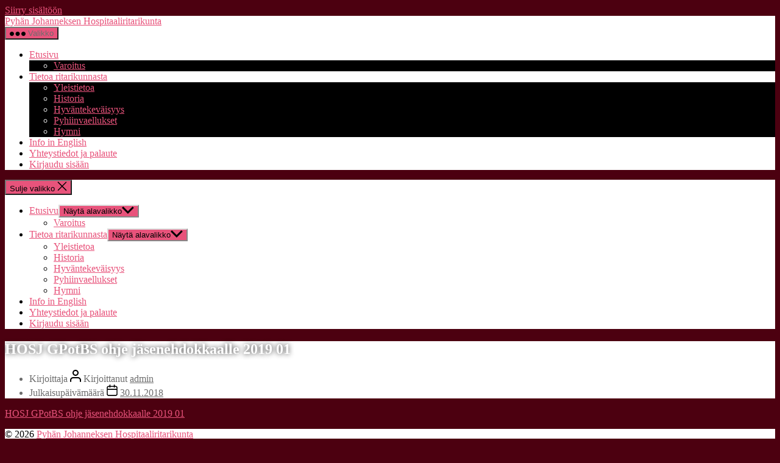

--- FILE ---
content_type: text/html; charset=UTF-8
request_url: https://www.johanneksenritarit.fi/jasenhakemus-ja-ohjeet-2/hosj-gpotbs-ohje-jasenehdokkaalle-2019-01/
body_size: 9311
content:
<!DOCTYPE html>

<html class="no-js" dir="ltr" lang="fi" prefix="og: https://ogp.me/ns#">

	<head>

		<meta charset="UTF-8">
		<meta name="viewport" content="width=device-width, initial-scale=1.0">

		<link rel="profile" href="https://gmpg.org/xfn/11">

		<title>HOSJ GPotBS ohje jäsenehdokkaalle 2019 01 | Pyhän Johanneksen Hospitaaliritarikunta</title>

		<!-- All in One SEO 4.9.3 - aioseo.com -->
	<meta name="robots" content="max-image-preview:large" />
	<link rel="canonical" href="https://www.johanneksenritarit.fi/jasenhakemus-ja-ohjeet-2/hosj-gpotbs-ohje-jasenehdokkaalle-2019-01/" />
	<meta name="generator" content="All in One SEO (AIOSEO) 4.9.3" />
		<meta property="og:locale" content="fi_FI" />
		<meta property="og:site_name" content="Pyhän Johanneksen Hospitaaliritarikunta |" />
		<meta property="og:type" content="article" />
		<meta property="og:title" content="HOSJ GPotBS ohje jäsenehdokkaalle 2019 01 | Pyhän Johanneksen Hospitaaliritarikunta" />
		<meta property="og:url" content="https://www.johanneksenritarit.fi/jasenhakemus-ja-ohjeet-2/hosj-gpotbs-ohje-jasenehdokkaalle-2019-01/" />
		<meta property="article:published_time" content="2018-11-30T18:25:54+00:00" />
		<meta property="article:modified_time" content="2018-11-30T18:46:47+00:00" />
		<meta name="twitter:card" content="summary_large_image" />
		<meta name="twitter:title" content="HOSJ GPotBS ohje jäsenehdokkaalle 2019 01 | Pyhän Johanneksen Hospitaaliritarikunta" />
		<script type="application/ld+json" class="aioseo-schema">
			{"@context":"https:\/\/schema.org","@graph":[{"@type":"BreadcrumbList","@id":"https:\/\/www.johanneksenritarit.fi\/jasenhakemus-ja-ohjeet-2\/hosj-gpotbs-ohje-jasenehdokkaalle-2019-01\/#breadcrumblist","itemListElement":[{"@type":"ListItem","@id":"https:\/\/www.johanneksenritarit.fi#listItem","position":1,"name":"Home","item":"https:\/\/www.johanneksenritarit.fi","nextItem":{"@type":"ListItem","@id":"https:\/\/www.johanneksenritarit.fi\/jasenhakemus-ja-ohjeet-2\/hosj-gpotbs-ohje-jasenehdokkaalle-2019-01\/#listItem","name":"HOSJ GPotBS ohje j\u00e4senehdokkaalle 2019 01"}},{"@type":"ListItem","@id":"https:\/\/www.johanneksenritarit.fi\/jasenhakemus-ja-ohjeet-2\/hosj-gpotbs-ohje-jasenehdokkaalle-2019-01\/#listItem","position":2,"name":"HOSJ GPotBS ohje j\u00e4senehdokkaalle 2019 01","previousItem":{"@type":"ListItem","@id":"https:\/\/www.johanneksenritarit.fi#listItem","name":"Home"}}]},{"@type":"ItemPage","@id":"https:\/\/www.johanneksenritarit.fi\/jasenhakemus-ja-ohjeet-2\/hosj-gpotbs-ohje-jasenehdokkaalle-2019-01\/#itempage","url":"https:\/\/www.johanneksenritarit.fi\/jasenhakemus-ja-ohjeet-2\/hosj-gpotbs-ohje-jasenehdokkaalle-2019-01\/","name":"HOSJ GPotBS ohje j\u00e4senehdokkaalle 2019 01 | Pyh\u00e4n Johanneksen Hospitaaliritarikunta","inLanguage":"fi","isPartOf":{"@id":"https:\/\/www.johanneksenritarit.fi\/#website"},"breadcrumb":{"@id":"https:\/\/www.johanneksenritarit.fi\/jasenhakemus-ja-ohjeet-2\/hosj-gpotbs-ohje-jasenehdokkaalle-2019-01\/#breadcrumblist"},"author":{"@id":"https:\/\/www.johanneksenritarit.fi\/author\/admin\/#author"},"creator":{"@id":"https:\/\/www.johanneksenritarit.fi\/author\/admin\/#author"},"datePublished":"2018-11-30T20:25:54+02:00","dateModified":"2018-11-30T20:46:47+02:00"},{"@type":"Organization","@id":"https:\/\/www.johanneksenritarit.fi\/#organization","name":"Pyh\u00e4n Johanneksen Hospitaaliritarikunta","url":"https:\/\/www.johanneksenritarit.fi\/"},{"@type":"Person","@id":"https:\/\/www.johanneksenritarit.fi\/author\/admin\/#author","url":"https:\/\/www.johanneksenritarit.fi\/author\/admin\/","name":"admin"},{"@type":"WebSite","@id":"https:\/\/www.johanneksenritarit.fi\/#website","url":"https:\/\/www.johanneksenritarit.fi\/","name":"Pyh\u00e4n Johanneksen Hospitaaliritarikunta","inLanguage":"fi","publisher":{"@id":"https:\/\/www.johanneksenritarit.fi\/#organization"}}]}
		</script>
		<!-- All in One SEO -->

<link rel="alternate" type="application/rss+xml" title="Pyhän Johanneksen Hospitaaliritarikunta &raquo; syöte" href="https://www.johanneksenritarit.fi/feed/" />
<link rel="alternate" type="application/rss+xml" title="Pyhän Johanneksen Hospitaaliritarikunta &raquo; kommenttien syöte" href="https://www.johanneksenritarit.fi/comments/feed/" />
<link rel="alternate" title="oEmbed (JSON)" type="application/json+oembed" href="https://www.johanneksenritarit.fi/wp-json/oembed/1.0/embed?url=https%3A%2F%2Fwww.johanneksenritarit.fi%2Fjasenhakemus-ja-ohjeet-2%2Fhosj-gpotbs-ohje-jasenehdokkaalle-2019-01%2F" />
<link rel="alternate" title="oEmbed (XML)" type="text/xml+oembed" href="https://www.johanneksenritarit.fi/wp-json/oembed/1.0/embed?url=https%3A%2F%2Fwww.johanneksenritarit.fi%2Fjasenhakemus-ja-ohjeet-2%2Fhosj-gpotbs-ohje-jasenehdokkaalle-2019-01%2F&#038;format=xml" />
<style id='wp-img-auto-sizes-contain-inline-css'>
img:is([sizes=auto i],[sizes^="auto," i]){contain-intrinsic-size:3000px 1500px}
/*# sourceURL=wp-img-auto-sizes-contain-inline-css */
</style>

<style id='wp-emoji-styles-inline-css'>

	img.wp-smiley, img.emoji {
		display: inline !important;
		border: none !important;
		box-shadow: none !important;
		height: 1em !important;
		width: 1em !important;
		margin: 0 0.07em !important;
		vertical-align: -0.1em !important;
		background: none !important;
		padding: 0 !important;
	}
/*# sourceURL=wp-emoji-styles-inline-css */
</style>
<link rel='stylesheet' id='wp-block-library-css' href='https://www.johanneksenritarit.fi/wp-includes/css/dist/block-library/style.min.css?ver=6.9' media='all' />
<style id='global-styles-inline-css'>
:root{--wp--preset--aspect-ratio--square: 1;--wp--preset--aspect-ratio--4-3: 4/3;--wp--preset--aspect-ratio--3-4: 3/4;--wp--preset--aspect-ratio--3-2: 3/2;--wp--preset--aspect-ratio--2-3: 2/3;--wp--preset--aspect-ratio--16-9: 16/9;--wp--preset--aspect-ratio--9-16: 9/16;--wp--preset--color--black: #000000;--wp--preset--color--cyan-bluish-gray: #abb8c3;--wp--preset--color--white: #ffffff;--wp--preset--color--pale-pink: #f78da7;--wp--preset--color--vivid-red: #cf2e2e;--wp--preset--color--luminous-vivid-orange: #ff6900;--wp--preset--color--luminous-vivid-amber: #fcb900;--wp--preset--color--light-green-cyan: #7bdcb5;--wp--preset--color--vivid-green-cyan: #00d084;--wp--preset--color--pale-cyan-blue: #8ed1fc;--wp--preset--color--vivid-cyan-blue: #0693e3;--wp--preset--color--vivid-purple: #9b51e0;--wp--preset--color--accent: #e8537b;--wp--preset--color--primary: #ffffff;--wp--preset--color--secondary: #d37c8e;--wp--preset--color--subtle-background: #7a0018;--wp--preset--color--background: #4c0010;--wp--preset--gradient--vivid-cyan-blue-to-vivid-purple: linear-gradient(135deg,rgb(6,147,227) 0%,rgb(155,81,224) 100%);--wp--preset--gradient--light-green-cyan-to-vivid-green-cyan: linear-gradient(135deg,rgb(122,220,180) 0%,rgb(0,208,130) 100%);--wp--preset--gradient--luminous-vivid-amber-to-luminous-vivid-orange: linear-gradient(135deg,rgb(252,185,0) 0%,rgb(255,105,0) 100%);--wp--preset--gradient--luminous-vivid-orange-to-vivid-red: linear-gradient(135deg,rgb(255,105,0) 0%,rgb(207,46,46) 100%);--wp--preset--gradient--very-light-gray-to-cyan-bluish-gray: linear-gradient(135deg,rgb(238,238,238) 0%,rgb(169,184,195) 100%);--wp--preset--gradient--cool-to-warm-spectrum: linear-gradient(135deg,rgb(74,234,220) 0%,rgb(151,120,209) 20%,rgb(207,42,186) 40%,rgb(238,44,130) 60%,rgb(251,105,98) 80%,rgb(254,248,76) 100%);--wp--preset--gradient--blush-light-purple: linear-gradient(135deg,rgb(255,206,236) 0%,rgb(152,150,240) 100%);--wp--preset--gradient--blush-bordeaux: linear-gradient(135deg,rgb(254,205,165) 0%,rgb(254,45,45) 50%,rgb(107,0,62) 100%);--wp--preset--gradient--luminous-dusk: linear-gradient(135deg,rgb(255,203,112) 0%,rgb(199,81,192) 50%,rgb(65,88,208) 100%);--wp--preset--gradient--pale-ocean: linear-gradient(135deg,rgb(255,245,203) 0%,rgb(182,227,212) 50%,rgb(51,167,181) 100%);--wp--preset--gradient--electric-grass: linear-gradient(135deg,rgb(202,248,128) 0%,rgb(113,206,126) 100%);--wp--preset--gradient--midnight: linear-gradient(135deg,rgb(2,3,129) 0%,rgb(40,116,252) 100%);--wp--preset--font-size--small: 18px;--wp--preset--font-size--medium: 20px;--wp--preset--font-size--large: 26.25px;--wp--preset--font-size--x-large: 42px;--wp--preset--font-size--normal: 21px;--wp--preset--font-size--larger: 32px;--wp--preset--spacing--20: 0.44rem;--wp--preset--spacing--30: 0.67rem;--wp--preset--spacing--40: 1rem;--wp--preset--spacing--50: 1.5rem;--wp--preset--spacing--60: 2.25rem;--wp--preset--spacing--70: 3.38rem;--wp--preset--spacing--80: 5.06rem;--wp--preset--shadow--natural: 6px 6px 9px rgba(0, 0, 0, 0.2);--wp--preset--shadow--deep: 12px 12px 50px rgba(0, 0, 0, 0.4);--wp--preset--shadow--sharp: 6px 6px 0px rgba(0, 0, 0, 0.2);--wp--preset--shadow--outlined: 6px 6px 0px -3px rgb(255, 255, 255), 6px 6px rgb(0, 0, 0);--wp--preset--shadow--crisp: 6px 6px 0px rgb(0, 0, 0);}:where(.is-layout-flex){gap: 0.5em;}:where(.is-layout-grid){gap: 0.5em;}body .is-layout-flex{display: flex;}.is-layout-flex{flex-wrap: wrap;align-items: center;}.is-layout-flex > :is(*, div){margin: 0;}body .is-layout-grid{display: grid;}.is-layout-grid > :is(*, div){margin: 0;}:where(.wp-block-columns.is-layout-flex){gap: 2em;}:where(.wp-block-columns.is-layout-grid){gap: 2em;}:where(.wp-block-post-template.is-layout-flex){gap: 1.25em;}:where(.wp-block-post-template.is-layout-grid){gap: 1.25em;}.has-black-color{color: var(--wp--preset--color--black) !important;}.has-cyan-bluish-gray-color{color: var(--wp--preset--color--cyan-bluish-gray) !important;}.has-white-color{color: var(--wp--preset--color--white) !important;}.has-pale-pink-color{color: var(--wp--preset--color--pale-pink) !important;}.has-vivid-red-color{color: var(--wp--preset--color--vivid-red) !important;}.has-luminous-vivid-orange-color{color: var(--wp--preset--color--luminous-vivid-orange) !important;}.has-luminous-vivid-amber-color{color: var(--wp--preset--color--luminous-vivid-amber) !important;}.has-light-green-cyan-color{color: var(--wp--preset--color--light-green-cyan) !important;}.has-vivid-green-cyan-color{color: var(--wp--preset--color--vivid-green-cyan) !important;}.has-pale-cyan-blue-color{color: var(--wp--preset--color--pale-cyan-blue) !important;}.has-vivid-cyan-blue-color{color: var(--wp--preset--color--vivid-cyan-blue) !important;}.has-vivid-purple-color{color: var(--wp--preset--color--vivid-purple) !important;}.has-black-background-color{background-color: var(--wp--preset--color--black) !important;}.has-cyan-bluish-gray-background-color{background-color: var(--wp--preset--color--cyan-bluish-gray) !important;}.has-white-background-color{background-color: var(--wp--preset--color--white) !important;}.has-pale-pink-background-color{background-color: var(--wp--preset--color--pale-pink) !important;}.has-vivid-red-background-color{background-color: var(--wp--preset--color--vivid-red) !important;}.has-luminous-vivid-orange-background-color{background-color: var(--wp--preset--color--luminous-vivid-orange) !important;}.has-luminous-vivid-amber-background-color{background-color: var(--wp--preset--color--luminous-vivid-amber) !important;}.has-light-green-cyan-background-color{background-color: var(--wp--preset--color--light-green-cyan) !important;}.has-vivid-green-cyan-background-color{background-color: var(--wp--preset--color--vivid-green-cyan) !important;}.has-pale-cyan-blue-background-color{background-color: var(--wp--preset--color--pale-cyan-blue) !important;}.has-vivid-cyan-blue-background-color{background-color: var(--wp--preset--color--vivid-cyan-blue) !important;}.has-vivid-purple-background-color{background-color: var(--wp--preset--color--vivid-purple) !important;}.has-black-border-color{border-color: var(--wp--preset--color--black) !important;}.has-cyan-bluish-gray-border-color{border-color: var(--wp--preset--color--cyan-bluish-gray) !important;}.has-white-border-color{border-color: var(--wp--preset--color--white) !important;}.has-pale-pink-border-color{border-color: var(--wp--preset--color--pale-pink) !important;}.has-vivid-red-border-color{border-color: var(--wp--preset--color--vivid-red) !important;}.has-luminous-vivid-orange-border-color{border-color: var(--wp--preset--color--luminous-vivid-orange) !important;}.has-luminous-vivid-amber-border-color{border-color: var(--wp--preset--color--luminous-vivid-amber) !important;}.has-light-green-cyan-border-color{border-color: var(--wp--preset--color--light-green-cyan) !important;}.has-vivid-green-cyan-border-color{border-color: var(--wp--preset--color--vivid-green-cyan) !important;}.has-pale-cyan-blue-border-color{border-color: var(--wp--preset--color--pale-cyan-blue) !important;}.has-vivid-cyan-blue-border-color{border-color: var(--wp--preset--color--vivid-cyan-blue) !important;}.has-vivid-purple-border-color{border-color: var(--wp--preset--color--vivid-purple) !important;}.has-vivid-cyan-blue-to-vivid-purple-gradient-background{background: var(--wp--preset--gradient--vivid-cyan-blue-to-vivid-purple) !important;}.has-light-green-cyan-to-vivid-green-cyan-gradient-background{background: var(--wp--preset--gradient--light-green-cyan-to-vivid-green-cyan) !important;}.has-luminous-vivid-amber-to-luminous-vivid-orange-gradient-background{background: var(--wp--preset--gradient--luminous-vivid-amber-to-luminous-vivid-orange) !important;}.has-luminous-vivid-orange-to-vivid-red-gradient-background{background: var(--wp--preset--gradient--luminous-vivid-orange-to-vivid-red) !important;}.has-very-light-gray-to-cyan-bluish-gray-gradient-background{background: var(--wp--preset--gradient--very-light-gray-to-cyan-bluish-gray) !important;}.has-cool-to-warm-spectrum-gradient-background{background: var(--wp--preset--gradient--cool-to-warm-spectrum) !important;}.has-blush-light-purple-gradient-background{background: var(--wp--preset--gradient--blush-light-purple) !important;}.has-blush-bordeaux-gradient-background{background: var(--wp--preset--gradient--blush-bordeaux) !important;}.has-luminous-dusk-gradient-background{background: var(--wp--preset--gradient--luminous-dusk) !important;}.has-pale-ocean-gradient-background{background: var(--wp--preset--gradient--pale-ocean) !important;}.has-electric-grass-gradient-background{background: var(--wp--preset--gradient--electric-grass) !important;}.has-midnight-gradient-background{background: var(--wp--preset--gradient--midnight) !important;}.has-small-font-size{font-size: var(--wp--preset--font-size--small) !important;}.has-medium-font-size{font-size: var(--wp--preset--font-size--medium) !important;}.has-large-font-size{font-size: var(--wp--preset--font-size--large) !important;}.has-x-large-font-size{font-size: var(--wp--preset--font-size--x-large) !important;}
/*# sourceURL=global-styles-inline-css */
</style>

<style id='classic-theme-styles-inline-css'>
/*! This file is auto-generated */
.wp-block-button__link{color:#fff;background-color:#32373c;border-radius:9999px;box-shadow:none;text-decoration:none;padding:calc(.667em + 2px) calc(1.333em + 2px);font-size:1.125em}.wp-block-file__button{background:#32373c;color:#fff;text-decoration:none}
/*# sourceURL=/wp-includes/css/classic-themes.min.css */
</style>
<link rel='stylesheet' id='theme-my-login-css' href='https://www.johanneksenritarit.fi/wp-content/plugins/theme-my-login/assets/styles/theme-my-login.min.css?ver=7.1.10' media='all' />
<link rel='stylesheet' id='twentytwenty-style-css' href='https://www.johanneksenritarit.fi/wp-content/themes/twentytwenty/style.css?ver=2.9' media='all' />
<style id='twentytwenty-style-inline-css'>
.color-accent,.color-accent-hover:hover,.color-accent-hover:focus,:root .has-accent-color,.has-drop-cap:not(:focus):first-letter,.wp-block-button.is-style-outline,a { color: #e8537b; }blockquote,.border-color-accent,.border-color-accent-hover:hover,.border-color-accent-hover:focus { border-color: #e8537b; }button,.button,.faux-button,.wp-block-button__link,.wp-block-file .wp-block-file__button,input[type="button"],input[type="reset"],input[type="submit"],.bg-accent,.bg-accent-hover:hover,.bg-accent-hover:focus,:root .has-accent-background-color,.comment-reply-link { background-color: #e8537b; }.fill-children-accent,.fill-children-accent * { fill: #e8537b; }:root .has-background-color,button,.button,.faux-button,.wp-block-button__link,.wp-block-file__button,input[type="button"],input[type="reset"],input[type="submit"],.wp-block-button,.comment-reply-link,.has-background.has-primary-background-color:not(.has-text-color),.has-background.has-primary-background-color *:not(.has-text-color),.has-background.has-accent-background-color:not(.has-text-color),.has-background.has-accent-background-color *:not(.has-text-color) { color: #4c0010; }:root .has-background-background-color { background-color: #4c0010; }body,.entry-title a,:root .has-primary-color { color: #ffffff; }:root .has-primary-background-color { background-color: #ffffff; }cite,figcaption,.wp-caption-text,.post-meta,.entry-content .wp-block-archives li,.entry-content .wp-block-categories li,.entry-content .wp-block-latest-posts li,.wp-block-latest-comments__comment-date,.wp-block-latest-posts__post-date,.wp-block-embed figcaption,.wp-block-image figcaption,.wp-block-pullquote cite,.comment-metadata,.comment-respond .comment-notes,.comment-respond .logged-in-as,.pagination .dots,.entry-content hr:not(.has-background),hr.styled-separator,:root .has-secondary-color { color: #d37c8e; }:root .has-secondary-background-color { background-color: #d37c8e; }pre,fieldset,input,textarea,table,table *,hr { border-color: #7a0018; }caption,code,code,kbd,samp,.wp-block-table.is-style-stripes tbody tr:nth-child(odd),:root .has-subtle-background-background-color { background-color: #7a0018; }.wp-block-table.is-style-stripes { border-bottom-color: #7a0018; }.wp-block-latest-posts.is-grid li { border-top-color: #7a0018; }:root .has-subtle-background-color { color: #7a0018; }body:not(.overlay-header) .primary-menu > li > a,body:not(.overlay-header) .primary-menu > li > .icon,.modal-menu a,.footer-menu a, .footer-widgets a:where(:not(.wp-block-button__link)),#site-footer .wp-block-button.is-style-outline,.wp-block-pullquote:before,.singular:not(.overlay-header) .entry-header a,.archive-header a,.header-footer-group .color-accent,.header-footer-group .color-accent-hover:hover { color: #e22658; }.social-icons a,#site-footer button:not(.toggle),#site-footer .button,#site-footer .faux-button,#site-footer .wp-block-button__link,#site-footer .wp-block-file__button,#site-footer input[type="button"],#site-footer input[type="reset"],#site-footer input[type="submit"] { background-color: #e22658; }.social-icons a,body:not(.overlay-header) .primary-menu ul,.header-footer-group button,.header-footer-group .button,.header-footer-group .faux-button,.header-footer-group .wp-block-button:not(.is-style-outline) .wp-block-button__link,.header-footer-group .wp-block-file__button,.header-footer-group input[type="button"],.header-footer-group input[type="reset"],.header-footer-group input[type="submit"] { color: #ffffff; }#site-header,.footer-nav-widgets-wrapper,#site-footer,.menu-modal,.menu-modal-inner,.search-modal-inner,.archive-header,.singular .entry-header,.singular .featured-media:before,.wp-block-pullquote:before { background-color: #ffffff; }.header-footer-group,body:not(.overlay-header) #site-header .toggle,.menu-modal .toggle { color: #000000; }body:not(.overlay-header) .primary-menu ul { background-color: #000000; }body:not(.overlay-header) .primary-menu > li > ul:after { border-bottom-color: #000000; }body:not(.overlay-header) .primary-menu ul ul:after { border-left-color: #000000; }.site-description,body:not(.overlay-header) .toggle-inner .toggle-text,.widget .post-date,.widget .rss-date,.widget_archive li,.widget_categories li,.widget cite,.widget_pages li,.widget_meta li,.widget_nav_menu li,.powered-by-wordpress,.footer-credits .privacy-policy,.to-the-top,.singular .entry-header .post-meta,.singular:not(.overlay-header) .entry-header .post-meta a { color: #6d6d6d; }.header-footer-group pre,.header-footer-group fieldset,.header-footer-group input,.header-footer-group textarea,.header-footer-group table,.header-footer-group table *,.footer-nav-widgets-wrapper,#site-footer,.menu-modal nav *,.footer-widgets-outer-wrapper,.footer-top { border-color: #dbdbdb; }.header-footer-group table caption,body:not(.overlay-header) .header-inner .toggle-wrapper::before { background-color: #dbdbdb; }
/*# sourceURL=twentytwenty-style-inline-css */
</style>
<link rel='stylesheet' id='twentytwenty-fonts-css' href='https://www.johanneksenritarit.fi/wp-content/themes/twentytwenty/assets/css/font-inter.css?ver=2.9' media='all' />
<link rel='stylesheet' id='twentytwenty-print-style-css' href='https://www.johanneksenritarit.fi/wp-content/themes/twentytwenty/print.css?ver=2.9' media='print' />
<script src="https://www.johanneksenritarit.fi/wp-includes/js/jquery/jquery.min.js?ver=3.7.1" id="jquery-core-js"></script>
<script src="https://www.johanneksenritarit.fi/wp-includes/js/jquery/jquery-migrate.min.js?ver=3.4.1" id="jquery-migrate-js"></script>
<script src="https://www.johanneksenritarit.fi/wp-content/themes/twentytwenty/assets/js/index.js?ver=2.9" id="twentytwenty-js-js" defer data-wp-strategy="defer"></script>
<link rel="https://api.w.org/" href="https://www.johanneksenritarit.fi/wp-json/" /><link rel="alternate" title="JSON" type="application/json" href="https://www.johanneksenritarit.fi/wp-json/wp/v2/media/1077" /><link rel="EditURI" type="application/rsd+xml" title="RSD" href="https://www.johanneksenritarit.fi/xmlrpc.php?rsd" />
<meta name="generator" content="WordPress 6.9" />
<link rel='shortlink' href='https://www.johanneksenritarit.fi/?p=1077' />
	<script>document.documentElement.className = document.documentElement.className.replace( 'no-js', 'js' );</script>
	<style id="custom-background-css">
body.custom-background { background-color: #4c0010; }
</style>
			<style id="wp-custom-css">
			header.entry-header.has-text-align-center.header-footer-group {
    background-image: url("http://www.johanneksenritarit.fi/wp-content/uploads/MaltaHDR.jpg");
    background-position: center; /* Center the image */
    background-repeat: no-repeat; /* Do not repeat the image */
    background-size: cover; /* Resize the background image to cover the entire container */
}


h1.entry-title {
    color: #fff;
    text-shadow: 0px 0px 8px #222;
}

.easy-image-gallery.thumbnails-38 {
	max-width: 93rem !important;
}		</style>
		
	</head>

	<body class="attachment wp-singular attachment-template-default attachmentid-1077 attachment-pdf custom-background wp-embed-responsive wp-theme-twentytwenty singular missing-post-thumbnail has-no-pagination not-showing-comments hide-avatars footer-top-hidden">

		<a class="skip-link screen-reader-text" href="#site-content">Siirry sisältöön</a>
		<header id="site-header" class="header-footer-group">

			<div class="header-inner section-inner">

				<div class="header-titles-wrapper">

					
					<div class="header-titles">

						<div class="site-title faux-heading"><a href="https://www.johanneksenritarit.fi/" rel="home">Pyhän Johanneksen Hospitaaliritarikunta</a></div>
					</div><!-- .header-titles -->

					<button class="toggle nav-toggle mobile-nav-toggle" data-toggle-target=".menu-modal"  data-toggle-body-class="showing-menu-modal" aria-expanded="false" data-set-focus=".close-nav-toggle">
						<span class="toggle-inner">
							<span class="toggle-icon">
								<svg class="svg-icon" aria-hidden="true" role="img" focusable="false" xmlns="http://www.w3.org/2000/svg" width="26" height="7" viewBox="0 0 26 7"><path fill-rule="evenodd" d="M332.5,45 C330.567003,45 329,43.4329966 329,41.5 C329,39.5670034 330.567003,38 332.5,38 C334.432997,38 336,39.5670034 336,41.5 C336,43.4329966 334.432997,45 332.5,45 Z M342,45 C340.067003,45 338.5,43.4329966 338.5,41.5 C338.5,39.5670034 340.067003,38 342,38 C343.932997,38 345.5,39.5670034 345.5,41.5 C345.5,43.4329966 343.932997,45 342,45 Z M351.5,45 C349.567003,45 348,43.4329966 348,41.5 C348,39.5670034 349.567003,38 351.5,38 C353.432997,38 355,39.5670034 355,41.5 C355,43.4329966 353.432997,45 351.5,45 Z" transform="translate(-329 -38)" /></svg>							</span>
							<span class="toggle-text">Valikko</span>
						</span>
					</button><!-- .nav-toggle -->

				</div><!-- .header-titles-wrapper -->

				<div class="header-navigation-wrapper">

					
							<nav class="primary-menu-wrapper" aria-label="Vaakasuunta">

								<ul class="primary-menu reset-list-style">

								<li id="menu-item-1322" class="nmr-logged-out menu-item menu-item-type-post_type menu-item-object-page menu-item-home menu-item-has-children menu-item-1322"><a href="https://www.johanneksenritarit.fi/">Etusivu</a><span class="icon"></span>
<ul class="sub-menu">
	<li id="menu-item-1323" class="nmr-logged-out menu-item menu-item-type-post_type menu-item-object-page menu-item-1323"><a href="https://www.johanneksenritarit.fi/varoitus/">Varoitus</a></li>
</ul>
</li>
<li id="menu-item-1324" class="nmr-logged-out menu-item menu-item-type-post_type menu-item-object-page menu-item-has-children menu-item-1324"><a href="https://www.johanneksenritarit.fi/tietoa-ritarikunnasta/">Tietoa ritarikunnasta</a><span class="icon"></span>
<ul class="sub-menu">
	<li id="menu-item-1325" class="nmr-logged-out menu-item menu-item-type-post_type menu-item-object-page menu-item-1325"><a href="https://www.johanneksenritarit.fi/yleistietoa-2/">Yleistietoa</a></li>
	<li id="menu-item-1326" class="nmr-logged-out menu-item menu-item-type-post_type menu-item-object-page menu-item-1326"><a href="https://www.johanneksenritarit.fi/historia-ja-aate/">Historia</a></li>
	<li id="menu-item-1327" class="nmr-logged-out menu-item menu-item-type-post_type menu-item-object-page menu-item-1327"><a href="https://www.johanneksenritarit.fi/hyvantekevaisyys/">Hyväntekeväisyys</a></li>
	<li id="menu-item-1328" class="nmr-logged-out menu-item menu-item-type-post_type menu-item-object-page menu-item-1328"><a href="https://www.johanneksenritarit.fi/pyhiinvaellukset/">Pyhiinvaellukset</a></li>
	<li id="menu-item-1329" class="nmr-logged-out menu-item menu-item-type-post_type menu-item-object-page menu-item-1329"><a href="https://www.johanneksenritarit.fi/hymni/">Hymni</a></li>
</ul>
</li>
<li id="menu-item-1330" class="nmr-logged-out menu-item menu-item-type-post_type menu-item-object-page menu-item-1330"><a href="https://www.johanneksenritarit.fi/info-in-english/">Info in English</a></li>
<li id="menu-item-1331" class="nmr-logged-out menu-item menu-item-type-post_type menu-item-object-page menu-item-1331"><a href="https://www.johanneksenritarit.fi/yhteystiedot-ja-palaute/">Yhteystiedot ja palaute</a></li>
<li id="menu-item-1355" class="nmr-logged-out menu-item menu-item-type-post_type menu-item-object-page menu-item-1355"><a href="https://www.johanneksenritarit.fi/login/">Kirjaudu sisään</a></li>

								</ul>

							</nav><!-- .primary-menu-wrapper -->

						
				</div><!-- .header-navigation-wrapper -->

			</div><!-- .header-inner -->

			
		</header><!-- #site-header -->

		
<div class="menu-modal cover-modal header-footer-group" data-modal-target-string=".menu-modal">

	<div class="menu-modal-inner modal-inner">

		<div class="menu-wrapper section-inner">

			<div class="menu-top">

				<button class="toggle close-nav-toggle fill-children-current-color" data-toggle-target=".menu-modal" data-toggle-body-class="showing-menu-modal" data-set-focus=".menu-modal">
					<span class="toggle-text">Sulje valikko</span>
					<svg class="svg-icon" aria-hidden="true" role="img" focusable="false" xmlns="http://www.w3.org/2000/svg" width="16" height="16" viewBox="0 0 16 16"><polygon fill="" fill-rule="evenodd" points="6.852 7.649 .399 1.195 1.445 .149 7.899 6.602 14.352 .149 15.399 1.195 8.945 7.649 15.399 14.102 14.352 15.149 7.899 8.695 1.445 15.149 .399 14.102" /></svg>				</button><!-- .nav-toggle -->

				
					<nav class="mobile-menu" aria-label="Mobiili">

						<ul class="modal-menu reset-list-style">

						<li class="nmr-logged-out menu-item menu-item-type-post_type menu-item-object-page menu-item-home menu-item-has-children menu-item-1322"><div class="ancestor-wrapper"><a href="https://www.johanneksenritarit.fi/">Etusivu</a><button class="toggle sub-menu-toggle fill-children-current-color" data-toggle-target=".menu-modal .menu-item-1322 > .sub-menu" data-toggle-type="slidetoggle" data-toggle-duration="250" aria-expanded="false"><span class="screen-reader-text">Näytä alavalikko</span><svg class="svg-icon" aria-hidden="true" role="img" focusable="false" xmlns="http://www.w3.org/2000/svg" width="20" height="12" viewBox="0 0 20 12"><polygon fill="" fill-rule="evenodd" points="1319.899 365.778 1327.678 358 1329.799 360.121 1319.899 370.021 1310 360.121 1312.121 358" transform="translate(-1310 -358)" /></svg></button></div><!-- .ancestor-wrapper -->
<ul class="sub-menu">
	<li class="nmr-logged-out menu-item menu-item-type-post_type menu-item-object-page menu-item-1323"><div class="ancestor-wrapper"><a href="https://www.johanneksenritarit.fi/varoitus/">Varoitus</a></div><!-- .ancestor-wrapper --></li>
</ul>
</li>
<li class="nmr-logged-out menu-item menu-item-type-post_type menu-item-object-page menu-item-has-children menu-item-1324"><div class="ancestor-wrapper"><a href="https://www.johanneksenritarit.fi/tietoa-ritarikunnasta/">Tietoa ritarikunnasta</a><button class="toggle sub-menu-toggle fill-children-current-color" data-toggle-target=".menu-modal .menu-item-1324 > .sub-menu" data-toggle-type="slidetoggle" data-toggle-duration="250" aria-expanded="false"><span class="screen-reader-text">Näytä alavalikko</span><svg class="svg-icon" aria-hidden="true" role="img" focusable="false" xmlns="http://www.w3.org/2000/svg" width="20" height="12" viewBox="0 0 20 12"><polygon fill="" fill-rule="evenodd" points="1319.899 365.778 1327.678 358 1329.799 360.121 1319.899 370.021 1310 360.121 1312.121 358" transform="translate(-1310 -358)" /></svg></button></div><!-- .ancestor-wrapper -->
<ul class="sub-menu">
	<li class="nmr-logged-out menu-item menu-item-type-post_type menu-item-object-page menu-item-1325"><div class="ancestor-wrapper"><a href="https://www.johanneksenritarit.fi/yleistietoa-2/">Yleistietoa</a></div><!-- .ancestor-wrapper --></li>
	<li class="nmr-logged-out menu-item menu-item-type-post_type menu-item-object-page menu-item-1326"><div class="ancestor-wrapper"><a href="https://www.johanneksenritarit.fi/historia-ja-aate/">Historia</a></div><!-- .ancestor-wrapper --></li>
	<li class="nmr-logged-out menu-item menu-item-type-post_type menu-item-object-page menu-item-1327"><div class="ancestor-wrapper"><a href="https://www.johanneksenritarit.fi/hyvantekevaisyys/">Hyväntekeväisyys</a></div><!-- .ancestor-wrapper --></li>
	<li class="nmr-logged-out menu-item menu-item-type-post_type menu-item-object-page menu-item-1328"><div class="ancestor-wrapper"><a href="https://www.johanneksenritarit.fi/pyhiinvaellukset/">Pyhiinvaellukset</a></div><!-- .ancestor-wrapper --></li>
	<li class="nmr-logged-out menu-item menu-item-type-post_type menu-item-object-page menu-item-1329"><div class="ancestor-wrapper"><a href="https://www.johanneksenritarit.fi/hymni/">Hymni</a></div><!-- .ancestor-wrapper --></li>
</ul>
</li>
<li class="nmr-logged-out menu-item menu-item-type-post_type menu-item-object-page menu-item-1330"><div class="ancestor-wrapper"><a href="https://www.johanneksenritarit.fi/info-in-english/">Info in English</a></div><!-- .ancestor-wrapper --></li>
<li class="nmr-logged-out menu-item menu-item-type-post_type menu-item-object-page menu-item-1331"><div class="ancestor-wrapper"><a href="https://www.johanneksenritarit.fi/yhteystiedot-ja-palaute/">Yhteystiedot ja palaute</a></div><!-- .ancestor-wrapper --></li>
<li class="nmr-logged-out menu-item menu-item-type-post_type menu-item-object-page menu-item-1355"><div class="ancestor-wrapper"><a href="https://www.johanneksenritarit.fi/login/">Kirjaudu sisään</a></div><!-- .ancestor-wrapper --></li>

						</ul>

					</nav>

					
			</div><!-- .menu-top -->

			<div class="menu-bottom">

				
			</div><!-- .menu-bottom -->

		</div><!-- .menu-wrapper -->

	</div><!-- .menu-modal-inner -->

</div><!-- .menu-modal -->

<main id="site-content">

	
<article class="post-1077 attachment type-attachment status-inherit hentry" id="post-1077">

	
<header class="entry-header has-text-align-center header-footer-group">

	<div class="entry-header-inner section-inner medium">

		<h1 class="entry-title">HOSJ GPotBS ohje jäsenehdokkaalle 2019 01</h1>
		<div class="post-meta-wrapper post-meta-single post-meta-single-top">

			<ul class="post-meta">

									<li class="post-author meta-wrapper">
						<span class="meta-icon">
							<span class="screen-reader-text">
								Kirjoittaja							</span>
							<svg class="svg-icon" aria-hidden="true" role="img" focusable="false" xmlns="http://www.w3.org/2000/svg" width="18" height="20" viewBox="0 0 18 20"><path fill="" d="M18,19 C18,19.5522847 17.5522847,20 17,20 C16.4477153,20 16,19.5522847 16,19 L16,17 C16,15.3431458 14.6568542,14 13,14 L5,14 C3.34314575,14 2,15.3431458 2,17 L2,19 C2,19.5522847 1.55228475,20 1,20 C0.44771525,20 0,19.5522847 0,19 L0,17 C0,14.2385763 2.23857625,12 5,12 L13,12 C15.7614237,12 18,14.2385763 18,17 L18,19 Z M9,10 C6.23857625,10 4,7.76142375 4,5 C4,2.23857625 6.23857625,0 9,0 C11.7614237,0 14,2.23857625 14,5 C14,7.76142375 11.7614237,10 9,10 Z M9,8 C10.6568542,8 12,6.65685425 12,5 C12,3.34314575 10.6568542,2 9,2 C7.34314575,2 6,3.34314575 6,5 C6,6.65685425 7.34314575,8 9,8 Z" /></svg>						</span>
						<span class="meta-text">
							Kirjoittanut <a href="https://www.johanneksenritarit.fi/author/admin/">admin</a>						</span>
					</li>
										<li class="post-date meta-wrapper">
						<span class="meta-icon">
							<span class="screen-reader-text">
								Julkaisupäivämäärä							</span>
							<svg class="svg-icon" aria-hidden="true" role="img" focusable="false" xmlns="http://www.w3.org/2000/svg" width="18" height="19" viewBox="0 0 18 19"><path fill="" d="M4.60069444,4.09375 L3.25,4.09375 C2.47334957,4.09375 1.84375,4.72334957 1.84375,5.5 L1.84375,7.26736111 L16.15625,7.26736111 L16.15625,5.5 C16.15625,4.72334957 15.5266504,4.09375 14.75,4.09375 L13.3993056,4.09375 L13.3993056,4.55555556 C13.3993056,5.02154581 13.0215458,5.39930556 12.5555556,5.39930556 C12.0895653,5.39930556 11.7118056,5.02154581 11.7118056,4.55555556 L11.7118056,4.09375 L6.28819444,4.09375 L6.28819444,4.55555556 C6.28819444,5.02154581 5.9104347,5.39930556 5.44444444,5.39930556 C4.97845419,5.39930556 4.60069444,5.02154581 4.60069444,4.55555556 L4.60069444,4.09375 Z M6.28819444,2.40625 L11.7118056,2.40625 L11.7118056,1 C11.7118056,0.534009742 12.0895653,0.15625 12.5555556,0.15625 C13.0215458,0.15625 13.3993056,0.534009742 13.3993056,1 L13.3993056,2.40625 L14.75,2.40625 C16.4586309,2.40625 17.84375,3.79136906 17.84375,5.5 L17.84375,15.875 C17.84375,17.5836309 16.4586309,18.96875 14.75,18.96875 L3.25,18.96875 C1.54136906,18.96875 0.15625,17.5836309 0.15625,15.875 L0.15625,5.5 C0.15625,3.79136906 1.54136906,2.40625 3.25,2.40625 L4.60069444,2.40625 L4.60069444,1 C4.60069444,0.534009742 4.97845419,0.15625 5.44444444,0.15625 C5.9104347,0.15625 6.28819444,0.534009742 6.28819444,1 L6.28819444,2.40625 Z M1.84375,8.95486111 L1.84375,15.875 C1.84375,16.6516504 2.47334957,17.28125 3.25,17.28125 L14.75,17.28125 C15.5266504,17.28125 16.15625,16.6516504 16.15625,15.875 L16.15625,8.95486111 L1.84375,8.95486111 Z" /></svg>						</span>
						<span class="meta-text">
							<a href="https://www.johanneksenritarit.fi/jasenhakemus-ja-ohjeet-2/hosj-gpotbs-ohje-jasenehdokkaalle-2019-01/">30.11.2018</a>
						</span>
					</li>
					
			</ul><!-- .post-meta -->

		</div><!-- .post-meta-wrapper -->

		
	</div><!-- .entry-header-inner -->

</header><!-- .entry-header -->

	<div class="post-inner thin ">

		<div class="entry-content">

			<p class="attachment"><a href='https://www.johanneksenritarit.fi/wp-content/uploads/HOSJ-GPotBS-ohje-jäsenehdokkaalle-2019-01.pdf'>HOSJ GPotBS ohje jäsenehdokkaalle 2019 01</a></p>

		</div><!-- .entry-content -->

	</div><!-- .post-inner -->

	<div class="section-inner">
		
	</div><!-- .section-inner -->

	
</article><!-- .post -->

</main><!-- #site-content -->


			<footer id="site-footer" class="header-footer-group">

				<div class="section-inner">

					<div class="footer-credits">

						<p class="footer-copyright">&copy;
							2026							<a href="https://www.johanneksenritarit.fi/">Pyhän Johanneksen Hospitaaliritarikunta</a>
						</p><!-- .footer-copyright -->

						
						<p class="powered-by-wordpress">
							<a href="https://wordpress.org/">
								Voimanlähteenä WordPress							</a>
						</p><!-- .powered-by-wordpress -->

					</div><!-- .footer-credits -->

					<a class="to-the-top" href="#site-header">
						<span class="to-the-top-long">
							Ylös <span class="arrow" aria-hidden="true">&uarr;</span>						</span><!-- .to-the-top-long -->
						<span class="to-the-top-short">
							Ylös <span class="arrow" aria-hidden="true">&uarr;</span>						</span><!-- .to-the-top-short -->
					</a><!-- .to-the-top -->

				</div><!-- .section-inner -->

			</footer><!-- #site-footer -->

		<script type="speculationrules">
{"prefetch":[{"source":"document","where":{"and":[{"href_matches":"/*"},{"not":{"href_matches":["/wp-*.php","/wp-admin/*","/wp-content/uploads/*","/wp-content/*","/wp-content/plugins/*","/wp-content/themes/twentytwenty/*","/*\\?(.+)"]}},{"not":{"selector_matches":"a[rel~=\"nofollow\"]"}},{"not":{"selector_matches":".no-prefetch, .no-prefetch a"}}]},"eagerness":"conservative"}]}
</script>
<script id="theme-my-login-js-extra">
var themeMyLogin = {"action":"","errors":[]};
//# sourceURL=theme-my-login-js-extra
</script>
<script src="https://www.johanneksenritarit.fi/wp-content/plugins/theme-my-login/assets/scripts/theme-my-login.min.js?ver=7.1.10" id="theme-my-login-js"></script>
<script id="wp-emoji-settings" type="application/json">
{"baseUrl":"https://s.w.org/images/core/emoji/17.0.2/72x72/","ext":".png","svgUrl":"https://s.w.org/images/core/emoji/17.0.2/svg/","svgExt":".svg","source":{"concatemoji":"https://www.johanneksenritarit.fi/wp-includes/js/wp-emoji-release.min.js?ver=6.9"}}
</script>
<script type="module">
/*! This file is auto-generated */
const a=JSON.parse(document.getElementById("wp-emoji-settings").textContent),o=(window._wpemojiSettings=a,"wpEmojiSettingsSupports"),s=["flag","emoji"];function i(e){try{var t={supportTests:e,timestamp:(new Date).valueOf()};sessionStorage.setItem(o,JSON.stringify(t))}catch(e){}}function c(e,t,n){e.clearRect(0,0,e.canvas.width,e.canvas.height),e.fillText(t,0,0);t=new Uint32Array(e.getImageData(0,0,e.canvas.width,e.canvas.height).data);e.clearRect(0,0,e.canvas.width,e.canvas.height),e.fillText(n,0,0);const a=new Uint32Array(e.getImageData(0,0,e.canvas.width,e.canvas.height).data);return t.every((e,t)=>e===a[t])}function p(e,t){e.clearRect(0,0,e.canvas.width,e.canvas.height),e.fillText(t,0,0);var n=e.getImageData(16,16,1,1);for(let e=0;e<n.data.length;e++)if(0!==n.data[e])return!1;return!0}function u(e,t,n,a){switch(t){case"flag":return n(e,"\ud83c\udff3\ufe0f\u200d\u26a7\ufe0f","\ud83c\udff3\ufe0f\u200b\u26a7\ufe0f")?!1:!n(e,"\ud83c\udde8\ud83c\uddf6","\ud83c\udde8\u200b\ud83c\uddf6")&&!n(e,"\ud83c\udff4\udb40\udc67\udb40\udc62\udb40\udc65\udb40\udc6e\udb40\udc67\udb40\udc7f","\ud83c\udff4\u200b\udb40\udc67\u200b\udb40\udc62\u200b\udb40\udc65\u200b\udb40\udc6e\u200b\udb40\udc67\u200b\udb40\udc7f");case"emoji":return!a(e,"\ud83e\u1fac8")}return!1}function f(e,t,n,a){let r;const o=(r="undefined"!=typeof WorkerGlobalScope&&self instanceof WorkerGlobalScope?new OffscreenCanvas(300,150):document.createElement("canvas")).getContext("2d",{willReadFrequently:!0}),s=(o.textBaseline="top",o.font="600 32px Arial",{});return e.forEach(e=>{s[e]=t(o,e,n,a)}),s}function r(e){var t=document.createElement("script");t.src=e,t.defer=!0,document.head.appendChild(t)}a.supports={everything:!0,everythingExceptFlag:!0},new Promise(t=>{let n=function(){try{var e=JSON.parse(sessionStorage.getItem(o));if("object"==typeof e&&"number"==typeof e.timestamp&&(new Date).valueOf()<e.timestamp+604800&&"object"==typeof e.supportTests)return e.supportTests}catch(e){}return null}();if(!n){if("undefined"!=typeof Worker&&"undefined"!=typeof OffscreenCanvas&&"undefined"!=typeof URL&&URL.createObjectURL&&"undefined"!=typeof Blob)try{var e="postMessage("+f.toString()+"("+[JSON.stringify(s),u.toString(),c.toString(),p.toString()].join(",")+"));",a=new Blob([e],{type:"text/javascript"});const r=new Worker(URL.createObjectURL(a),{name:"wpTestEmojiSupports"});return void(r.onmessage=e=>{i(n=e.data),r.terminate(),t(n)})}catch(e){}i(n=f(s,u,c,p))}t(n)}).then(e=>{for(const n in e)a.supports[n]=e[n],a.supports.everything=a.supports.everything&&a.supports[n],"flag"!==n&&(a.supports.everythingExceptFlag=a.supports.everythingExceptFlag&&a.supports[n]);var t;a.supports.everythingExceptFlag=a.supports.everythingExceptFlag&&!a.supports.flag,a.supports.everything||((t=a.source||{}).concatemoji?r(t.concatemoji):t.wpemoji&&t.twemoji&&(r(t.twemoji),r(t.wpemoji)))});
//# sourceURL=https://www.johanneksenritarit.fi/wp-includes/js/wp-emoji-loader.min.js
</script>

	</body>
</html>


<!-- Page cached by LiteSpeed Cache 7.3.0.1 on 2026-01-10 21:54:21 -->